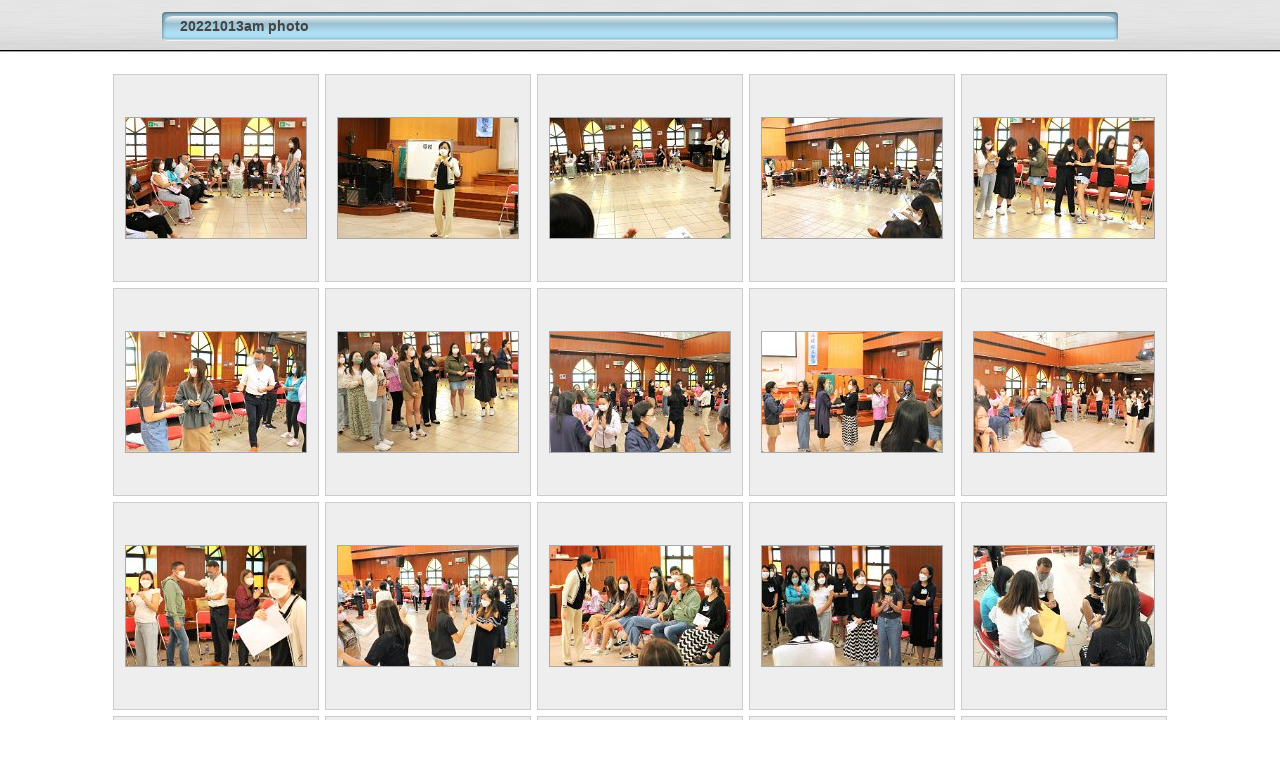

--- FILE ---
content_type: text/html
request_url: http://ck-web-01.synology.me/ck/parent_training/20221013am/20221013am_photo/index.html
body_size: 1958
content:
<!DOCTYPE html PUBLIC "-//W3C//DTD XHTML 1.0 Transitional//EN" "http://www.w3.org/TR/xhtml1/DTD/xhtml1-transitional.dtd">
<html xmlns="http://www.w3.org/1999/xhtml" lang="zh" xml:lang="zh">

<!-- Free version -->
<!-- saved from url=(0014)about:internet -->
<head>
<title>20221013am photo</title>
<meta http-equiv="Content-Type" content="text/html;charset=UTF-8" />
<meta name="Keywords" content="photo,album,gallery,20221013am_photo" />
<script type="text/javascript">
/* <![CDATA[ */
up0 = new Image(31,31); up0.src = "res/up.gif";
up1 = new Image(31,31); up1.src = "res/up1.gif";
next0 = new Image(31,31); next0.src = "res/next.gif";
next1 = new Image(31,31); next1.src = "res/next1.gif";
prev0 = new Image(31,31); prev0.src = "res/prev.gif";
prev1 = new Image(31,31); prev1.src = "res/prev1.gif";
window.onload = function() {
};
/* ]]> */
</script>



<link rel="stylesheet" type="text/css" href="res/styles.css" />
<link rel="alternate" href="album.rss" type="application/rss+xml"/>
</head>

<body id="body">
<div style="margin-left:auto; margin-right:auto; padding-bottom:10px; text-align:center;">
<table style="height:54px;" align="center" cellspacing="0" cellpadding="0" border="0">
<tr><td>
<!-- Header of index pages -->
<table style="width:960px;" cellspacing="0" cellpadding="0" border="0">
<tr>
<td style="width:20px;">
  <img style="border:0;" src="res/hdr_left.gif" alt="" /></td>
<td style="text-align:left; background:transparent url(res/hdr_mid.gif); background-repeat: repeat-x; white-space:nowrap;" class="title"> 20221013am photo </td>
<td style="width:20px;">
  <img style="border:0;" src="res/hdr_right.gif" alt="" /></td>
</tr></table>
</td></tr></table>
<br />



<!-- Thumbnail images -->

<table align="center" cellspacing="6" cellpadding="0" border="0">
<tr><td style="vertical-align:top; text-align:center;"><table width="206" align="center" border="0" cellspacing="0" cellpadding="0">
<tr><td style="width:206px; height:206px; margin-left:auto; margin-right:auto; text-align:center;" class="thumb">
<a href="slides/img_6632.html">
<img  class="image" src="thumbs/img_6632.jpg" width="180" height="120" title="" alt="img_6632" /></a></td></tr>
</table>
</td>
<td style="vertical-align:top; text-align:center;"><table width="206" align="center" border="0" cellspacing="0" cellpadding="0">
<tr><td style="width:206px; height:206px; margin-left:auto; margin-right:auto; text-align:center;" class="thumb">
<a href="slides/img_6635.html">
<img  class="image" src="thumbs/img_6635.jpg" width="180" height="120" title="" alt="img_6635" /></a></td></tr>
</table>
</td>
<td style="vertical-align:top; text-align:center;"><table width="206" align="center" border="0" cellspacing="0" cellpadding="0">
<tr><td style="width:206px; height:206px; margin-left:auto; margin-right:auto; text-align:center;" class="thumb">
<a href="slides/img_6637.html">
<img  class="image" src="thumbs/img_6637.jpg" width="180" height="120" title="" alt="img_6637" /></a></td></tr>
</table>
</td>
<td style="vertical-align:top; text-align:center;"><table width="206" align="center" border="0" cellspacing="0" cellpadding="0">
<tr><td style="width:206px; height:206px; margin-left:auto; margin-right:auto; text-align:center;" class="thumb">
<a href="slides/img_6638.html">
<img  class="image" src="thumbs/img_6638.jpg" width="180" height="120" title="" alt="img_6638" /></a></td></tr>
</table>
</td>
<td style="vertical-align:top; text-align:center;"><table width="206" align="center" border="0" cellspacing="0" cellpadding="0">
<tr><td style="width:206px; height:206px; margin-left:auto; margin-right:auto; text-align:center;" class="thumb">
<a href="slides/img_6705.html">
<img  class="image" src="thumbs/img_6705.jpg" width="180" height="120" title="" alt="img_6705" /></a></td></tr>
</table>
</td></tr>
<tr><td style="vertical-align:top; text-align:center;"><table width="206" align="center" border="0" cellspacing="0" cellpadding="0">
<tr><td style="width:206px; height:206px; margin-left:auto; margin-right:auto; text-align:center;" class="thumb">
<a href="slides/img_6706.html">
<img  class="image" src="thumbs/img_6706.jpg" width="180" height="120" title="" alt="img_6706" /></a></td></tr>
</table>
</td>
<td style="vertical-align:top; text-align:center;"><table width="206" align="center" border="0" cellspacing="0" cellpadding="0">
<tr><td style="width:206px; height:206px; margin-left:auto; margin-right:auto; text-align:center;" class="thumb">
<a href="slides/img_6725.html">
<img  class="image" src="thumbs/img_6725.jpg" width="180" height="120" title="" alt="img_6725" /></a></td></tr>
</table>
</td>
<td style="vertical-align:top; text-align:center;"><table width="206" align="center" border="0" cellspacing="0" cellpadding="0">
<tr><td style="width:206px; height:206px; margin-left:auto; margin-right:auto; text-align:center;" class="thumb">
<a href="slides/img_6750.html">
<img  class="image" src="thumbs/img_6750.jpg" width="180" height="120" title="" alt="img_6750" /></a></td></tr>
</table>
</td>
<td style="vertical-align:top; text-align:center;"><table width="206" align="center" border="0" cellspacing="0" cellpadding="0">
<tr><td style="width:206px; height:206px; margin-left:auto; margin-right:auto; text-align:center;" class="thumb">
<a href="slides/img_6764.html">
<img  class="image" src="thumbs/img_6764.jpg" width="180" height="120" title="" alt="img_6764" /></a></td></tr>
</table>
</td>
<td style="vertical-align:top; text-align:center;"><table width="206" align="center" border="0" cellspacing="0" cellpadding="0">
<tr><td style="width:206px; height:206px; margin-left:auto; margin-right:auto; text-align:center;" class="thumb">
<a href="slides/img_6781.html">
<img  class="image" src="thumbs/img_6781.jpg" width="180" height="120" title="" alt="img_6781" /></a></td></tr>
</table>
</td></tr>
<tr><td style="vertical-align:top; text-align:center;"><table width="206" align="center" border="0" cellspacing="0" cellpadding="0">
<tr><td style="width:206px; height:206px; margin-left:auto; margin-right:auto; text-align:center;" class="thumb">
<a href="slides/img_6789.html">
<img  class="image" src="thumbs/img_6789.jpg" width="180" height="120" title="" alt="img_6789" /></a></td></tr>
</table>
</td>
<td style="vertical-align:top; text-align:center;"><table width="206" align="center" border="0" cellspacing="0" cellpadding="0">
<tr><td style="width:206px; height:206px; margin-left:auto; margin-right:auto; text-align:center;" class="thumb">
<a href="slides/img_6805.html">
<img  class="image" src="thumbs/img_6805.jpg" width="180" height="120" title="" alt="img_6805" /></a></td></tr>
</table>
</td>
<td style="vertical-align:top; text-align:center;"><table width="206" align="center" border="0" cellspacing="0" cellpadding="0">
<tr><td style="width:206px; height:206px; margin-left:auto; margin-right:auto; text-align:center;" class="thumb">
<a href="slides/img_6845.html">
<img  class="image" src="thumbs/img_6845.jpg" width="180" height="120" title="" alt="img_6845" /></a></td></tr>
</table>
</td>
<td style="vertical-align:top; text-align:center;"><table width="206" align="center" border="0" cellspacing="0" cellpadding="0">
<tr><td style="width:206px; height:206px; margin-left:auto; margin-right:auto; text-align:center;" class="thumb">
<a href="slides/img_6866.html">
<img  class="image" src="thumbs/img_6866.jpg" width="180" height="120" title="" alt="img_6866" /></a></td></tr>
</table>
</td>
<td style="vertical-align:top; text-align:center;"><table width="206" align="center" border="0" cellspacing="0" cellpadding="0">
<tr><td style="width:206px; height:206px; margin-left:auto; margin-right:auto; text-align:center;" class="thumb">
<a href="slides/img_6873.html">
<img  class="image" src="thumbs/img_6873.jpg" width="180" height="120" title="" alt="img_6873" /></a></td></tr>
</table>
</td></tr>
<tr><td style="vertical-align:top; text-align:center;"><table width="206" align="center" border="0" cellspacing="0" cellpadding="0">
<tr><td style="width:206px; height:206px; margin-left:auto; margin-right:auto; text-align:center;" class="thumb">
<a href="slides/img_6876.html">
<img  class="image" src="thumbs/img_6876.jpg" width="180" height="120" title="" alt="img_6876" /></a></td></tr>
</table>
</td>
<td style="vertical-align:top; text-align:center;"><table width="206" align="center" border="0" cellspacing="0" cellpadding="0">
<tr><td style="width:206px; height:206px; margin-left:auto; margin-right:auto; text-align:center;" class="thumb">
<a href="slides/img_6879.html">
<img  class="image" src="thumbs/img_6879.jpg" width="180" height="120" title="" alt="img_6879" /></a></td></tr>
</table>
</td>
<td style="vertical-align:top; text-align:center;"><table width="206" align="center" border="0" cellspacing="0" cellpadding="0">
<tr><td style="width:206px; height:206px; margin-left:auto; margin-right:auto; text-align:center;" class="thumb">
<a href="slides/img_6887.html">
<img  class="image" src="thumbs/img_6887.jpg" width="180" height="120" title="" alt="img_6887" /></a></td></tr>
</table>
</td>
<td style="vertical-align:top; text-align:center;"><table width="206" align="center" border="0" cellspacing="0" cellpadding="0">
<tr><td style="width:206px; height:206px; margin-left:auto; margin-right:auto; text-align:center;" class="thumb">
<a href="slides/img_6901.html">
<img  class="image" src="thumbs/img_6901.jpg" width="180" height="120" title="" alt="img_6901" /></a></td></tr>
</table>
</td>
<td style="vertical-align:top; text-align:center;"><table width="206" align="center" border="0" cellspacing="0" cellpadding="0">
<tr><td style="width:206px; height:206px; margin-left:auto; margin-right:auto; text-align:center;" class="thumb">
<a href="slides/img_6906.html">
<img  class="image" src="thumbs/img_6906.jpg" width="180" height="120" title="" alt="img_6906" /></a></td></tr>
</table>
</td></tr>

</table>

<br /><span class="xsmalltxt">Create <a href="http://jalbum.net/" target="_blank">web photo albums</a> with <a href="http://jalbum.net/zh_TW" title="JAlbum - 免費的網頁相簿製作器, v12.2.4" target="_blank">Jalbum</a> | <a href="http://lazaworx.com/" title=" Chameleon v4.6.7 Aluminium skin by LazaWorx " target="_blank">Chameleon</a> skin | <a href="javascript:void(0)" onclick="window.open('help.html','支援訊息','toolbar=no,location=no,directories=no,status=no,menubar=no,scrollbars=yes,copyhistory=no,resizable=yes,width=560,height=560')">支援訊息</a></span>
</div>
<div id="jalbumwidgetcontainer"></div>
<script type="text/javascript"><!--//--><![CDATA[//><!--
_jaSkin = "Chameleon";
_jaStyle = "Aluminium.css";
_jaVersion = "12.2.4";
_jaGeneratorType = "desktop";
_jaLanguage = "zh_TW";
_jaPageType = "index";
_jaRootPath = ".";
_jaUserId = "1006624";
var script = document.createElement("script");
script.type = "text/javascript";
script.src = "http://jalbum.net/widgetapi/load.js";
document.getElementById("jalbumwidgetcontainer").appendChild(script);
//--><!]]></script>

</body>
</html>
